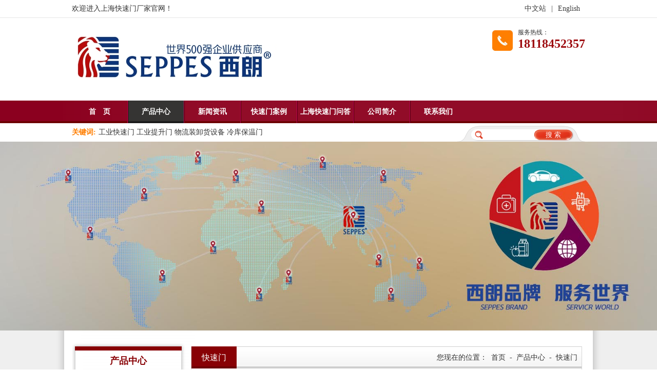

--- FILE ---
content_type: text/html;charset=UTF-8
request_url: http://www.serangshanghai.com/te_product_a/2012-05-31/1228.chtml
body_size: 33486
content:

<!DOCTYPE html>
<html>
<head>
<meta http-equiv="Content-Type" content="text/html; charset=UTF-8">
<meta http-equiv="X-UA-Compatible" content="IE=Edge,chrome=1">
<meta name="viewport" content="width=device-width,initial-scale=1.0,minimum-scale=1.0,maximum-scale=1.0,user-scalable=no">
<title>抗风型快速堆积门-快速门-上海快速门厂家-西朗门业是快速门生产厂家，主营上海地区快速门销售及安装等服务</title>
<meta name="Keywords" content="抗风型快速堆积门，抗风型堆积式快速门">
<meta name="Description" content="&lt;p&gt;西朗门业生产的独特加强结构的抗风型堆积快速门，以坚固安全的主框架结构、稳定智能的控制系列、美观大方的外观深受企业用户的喜爱。&lt;/p&gt;">
<meta http-equiv="X-UA-Compatible" content="IE=edge">
<BASE HREF="http://www.serangshanghai.com:80/tpl/serangshanghai/afbraid/">
<script>
var __CONTEXT_PATH="/cmsadmin";
var _contextPath="";
var _templatePath="/tpl/serangshanghai/afbraid/";
var _resBasePath="/res/serangshanghai";
var _forbidF5=true;var _forbidCopy=false;var _forbidContextMenu=true;
</script>
<link href="lib/cms.css?4.1.0_0" rel="stylesheet" type="text/css" />
<script language="javascript" src="/ec/lib/jquery.js?4.1.0_0"></script>
<script language="javascript" src="/ec/lib/common.js?4.1.0_0"></script>
<script language="javascript" src="/ec/lib/tpl.js?4.1.0_0"></script>

<link href="lib/style.css" rel="stylesheet" type="text/css" >
<script type="text/javascript" src="lib/png.js"></script>
<script type="text/javascript" src="lib/menu.js"></script>
</head>
<body><noscript><iframe src="*.htm"></iframe></noscript>
<div id="wrapper">
<link href="lib/media.css" rel="stylesheet" type="text/css" />
<script type="text/javascript"> 
$(document).ready(function() { 
$("#mobileMenuBtn").click(function (e) { 
if ($("#mobileMenu").css("display") == "none") { 
e.stopPropagation(); 
var offset = $(e.target).offset(); 
$("#mobileMenu").show(1000); 
} 
else { 
$("#mobileMenu").hide(); 
} 
}); 
$(document).click(function (event) { $("#mobileMenu").hide(1000); }); 
$("#mobileMenu").click(function (event) { $("#mobileMenu").show(speed) }); 
}); 
</script> 

<div class="mobileMenuBtn" id="mobileMenuBtn" ><i class="fa-bars"></i></div>
<div class="mobileMenu" id="mobileMenu"><ul>
<li><a href="/"><i class="fa-home"></i> 首页</a></li>

<li><a href="/te_product/0/0.chtml" target="" >产品中心</a></li>

<li><a href="/te_news/0/0.chtml" target="" >新闻资讯</a></li>

<li><a href="/te_customer/0/0.chtml" target="" >快速门案例</a></li>

<li><a href="/te_news_c198/0/0.chtml" target="" >上海快速门问答</a></li>

<li><a href="/te_aboutus/0/0.chtml" target="" >公司简介</a></li>

<li><a href="/te_contactus/0/0.chtml" target="" >联系我们</a></li>

</ul></div>
<div id="header" >
 <div class="top" >
 <div class="wide">
 <div class="topnav"><a href="/te_nav_top/2007-12-20/155.chtml" target="" cms:id="te_nav_top,155" >中文站</a>|<a href="/te_nav_top/2007-12-20/152.chtml" target="" cms:id="te_nav_top,152">English</a></div> 
 <p>欢迎进入上海快速门厂家官网！</p>
 </div>
 </div>
 <div class="wide" >
 <div class="toptel"><span>服务热线：</span><strong>18118452357</strong></div> 
 <div class="logo"><img src="images/channel/logo_13711.jpg" alt="上海快速门厂家"></div>
 </div> 
 <div class="clear"></div>
 <div class="menu">
 <ul class="wide">
 <li class="none"><a href="/" target="">首　页</a></li>
 
 
 <li cms:id="te_product,0"><a href="/te_product/0/0.chtml" target="" id="current">产品中心</a></li>
 
 
 
 <li cms:id="te_news,0"><a href="/te_news/0/0.chtml" target="">新闻资讯</a></li>
 
 
 
 <li cms:id="te_customer,0"><a href="/te_customer/0/0.chtml" target="">快速门案例</a></li>
 
 
 
 <li cms:id="te_news_c198,0"><a href="/te_news_c198/0/0.chtml" target="">上海快速门问答</a></li>
 
 
 
 <li cms:id="te_aboutus,0"><a href="/te_aboutus/0/0.chtml" target="">公司简介</a></li>
 
 
 
 <li cms:id="te_contactus,0"><a href="/te_contactus/0/0.chtml" target="">联系我们</a></li>
 
  
 </ul>
 </div> 
 <div class="hot_search">
 <div class="wide" >
 <div class="search">
 <Form name="searchForm" action="/cc?url=_advSearch&nc=true" method="POST" target="_blank">
 <input type="text" class="input" name="search.keyword" id="search.keyword" onfocus=delKeyWord() onblur=setKeyWord() value=""/>
 <input type="button" class="button" onClick=doSearch() value="搜 索"/>
 </Form>
 </div>
 <p><strong>关键词:</strong>工业快速门 工业提升门 物流装卸货设备 冷库保温门</p>
 </div>
 </div> 
 
</div>
<div class="banner">
 <img alt="" src="images/channel/bgimg0101.jpg" cms:type="image" />
</div>  <div class="wide">
<div id="main"><div id="left">
    <div class="leftnav">
    <p cms:id="te_product,0"><strong>产品中心</strong><span>Product</span></p>
    <dl>
      
       
        <dt><a href="/te_product_a/0/0.chtml" target="_self" id="current" cms:id="te_product_a,0">快速门</a></dt>
       <dd>
       <a href="/te_product_a/2022-06-18/9828.chtml" cms:id="te_product_a,9828" target="">上海快速门</a>
      
       <a href="/te_product_a/2022-06-18/9829.chtml" cms:id="te_product_a,9829" target="">洁净室快速门</a>
      
       <a href="/te_product_a/2022-07-05/10228.chtml" cms:id="te_product_a,10228" target="">出口防护快速门</a>
      
       <a href="/te_product_a/2014-06-07/3028.chtml" cms:id="te_product_a,3028" target="">拉链快速门</a>
      
       <a href="/te_product_a/2014-06-07/3029.chtml" cms:id="te_product_a,3029" target="">冷库保温快速门</a>
      
       <a href="/te_product_a/2012-03-22/831.chtml" cms:id="te_product_a,831" target="_self">E型超大快速卷门</a>
      
       <a href="/te_product_a/2012-08-18/1829.chtml" cms:id="te_product_a,1829" target="_self">汽车部件生产车间快速门</a>
      
       <a href="/te_product_a/2012-03-22/830.chtml" cms:id="te_product_a,830" target="_self">Extensive快速卷门</a>
      </dd>
      <dd><a href="/te_product_a/0/0.chtml" cms:id="te_product_a,0" target="" style=" background-image:none;text-align:right;padding:0 10px 0 0;">更多</a></dd>
      
       
       
        <dt><a href="/te_product_d/0/0.chtml" target="_self" cms:id="te_product_d,0">提升门</a></dt>
       
       
       
        <dt><a href="/te_product_h/0/0.chtml" target="_self" cms:id="te_product_h,0">装卸货平台/门封</a></dt>
       
       
       
        <dt><a href="/te_product_c/0/0.chtml" target="_self" cms:id="te_product_c,0">涡轮硬质快速门</a></dt>
       
       
       
        <dt><a href="/te_product_b/0/0.chtml" target="_self" cms:id="te_product_b,0">电动卷帘门</a></dt>
       
       
       
        <dt><a href="/te_product_i/0/0.chtml" target="_self" cms:id="te_product_i,0">柔性提升大门</a></dt>
       
       
       
        <dt><a href="/te_product_g/0/0.chtml" target="_self" cms:id="te_product_g,0">特种快速门</a></dt>
       
       
       
        <dt><a href="/te_product_j/0/0.chtml" target="_self" cms:id="te_product_j,0">平开门/平移门</a></dt>
       
       
       
        <dt><a href="/te_product_e/0/0.chtml" target="_self" cms:id="te_product_e,0">高档车库门</a></dt>
       
       
     </dl>
    </div>
    <div class="lcontact">

<div class="lcontact_t" cms:id="te_contactus,0"><strong>联系我们</strong><span>Contact Us</span></div>			


<div class="lcontact_con" cms:id="te_contactus,137"><p>
	西朗门业（苏州）有限公司</p>
<p>
	联系人：房经理</p>
<p>
	手&nbsp; &nbsp; 机：18118452357</p>
<p>
	Q&nbsp; &nbsp; Q&nbsp;&nbsp;:&nbsp;2373296755<a href="http://wpa.qq.com/msgrd?V=1&amp;uin=1687268854&amp;Site=&amp;Menu=yes" target="blank"><img align="absMiddle" alt="" border="0" fckqq="true" qqdomain="" qqimagestyle="41" qqnumber="1687268854" src="http://wpa.qq.com/pa?p=1:1687268854:41" /></a></p>
<p>
	邮&nbsp; &nbsp; 箱：2373296755@qq.com</p>
<p>
	地&nbsp; &nbsp; 址：江苏省苏州市吴中区木渎镇走马塘路59号</p>
</div>

</div>
   </div>
   <div id="right"><div class="place">
 <span>快速门</span>
	<p>您现在的位置：<a href="/te_enterprise/0/0.chtml" target="">首页</a>-<a href="/te_product/0/0.chtml" target="">产品中心</a>-<a href="/te_product_a/0/0.chtml" target="">快速门</a></p>


	<div class="clear"></div>
	</div><div class=container>
    <div class="special">
 <img src="/res/serangshanghai/pdres/202112/20211231114940255.jpg" width="200" height="200" onload="imgZoomer(this,200,200)" onclick="new ImageViewer(this,'img');"/>
 <div><strong>产品名称：</strong>抗风型快速堆积门</div>
 <div><strong>产品型号：</strong>SK-310</div>
 <div><strong>产品简介：</strong><p>西朗门业生产的独特加强结构的抗风型堆积快速门，以坚固安全的主框架结构、稳定智能的控制系列、美观大方的外观深受企业用户的喜爱。</p></div>
 <div class="clear"></div>
</div>   <div class="content" cms:id="te_product_a,1228">
    <h4><span>详细介绍</span><div class="clear"></div></h4>
    <div class="detail tableboder"><p style="line-height: 2em; text-align: center;">
	<img _cke_saved_src="/res/serangshanghai/pdres/202102/20210208135535549.jpg" alt="快速堆积门" src="/res/serangshanghai/pdres/202102/20210208135535549.jpg" style="width: 600px; height: 545px;" title="快速堆积门" /></p>
<p style="line-height: 2em; text-align: center;">
	<img _cke_saved_src="/res/serangshanghai/pdres/202102/20210208135612436.jpg" alt="快速堆积门" src="/res/serangshanghai/pdres/202102/20210208135612436.jpg" style="width: 600px; height: 628px;" title="快速堆积门" /></p>
<p style="line-height: 2em; text-align: center;">
	<img _cke_saved_src="/res/serangshanghai/pdres/202102/20210208135657793.jpg" alt="快速堆积门" src="/res/serangshanghai/pdres/202102/20210208135657793.jpg" style="width: 600px; height: 634px;" title="快速堆积门" /></p>
<p style="line-height: 2em; text-align: center;">
	<img _cke_saved_src="/res/serangshanghai/pdres/202102/20210208135952303.jpg" alt="快速堆积门" src="/res/serangshanghai/pdres/202102/20210208135952303.jpg" style="width: 600px; height: 82px;" title="快速堆积门" /></p>
<table border="0" cellspacing="0" style="margin: auto; line-height: 1.8em; border-collapse: collapse; font-size: 12px; font-family: 微软雅黑, Tahoma, 宋体; width: 556px; border-width: initial; border-style: none; border-color: initial;">
	<tbody style="line-height: 1.8em;">
		<tr style="line-height: 1.8em; height: 31px;">
			<td style="padding: 0.75pt; line-height: 1.8em; width: 71px; border-width: 1pt; border-style: solid; border-color: rgb(167, 167, 167); background: rgb(239, 239, 239);">
				<p align="center" style="margin: 0pt; line-height: 19.95pt; text-align: center; vertical-align: middle;">
					<span style="line-height: 1.8em; font-size: 16px;"><span style="line-height: 1.8em; font-family: 微软雅黑;"><strong style="line-height: 1.8em; color: rgb(255, 17, 22);"><span style="line-height: 1.8em; letter-spacing: 0pt;"><span style="line-height: 1.8em; color: rgb(0, 0, 0);">组件</span></span></strong></span></span></p>
			</td>
			<td style="padding: 0.75pt; line-height: 1.8em; width: 205px; border-left: none; border-right: 1pt solid rgb(167, 167, 167); border-top: 1pt solid rgb(167, 167, 167); border-bottom: 1pt solid rgb(167, 167, 167); background: rgb(239, 239, 239);">
				<p align="center" style="margin: 0pt; line-height: 19.95pt; text-align: center; vertical-align: middle;">
					<span style="line-height: 1.8em; font-size: 16px;"><span style="line-height: 1.8em; font-family: 微软雅黑;"><strong style="line-height: 1.8em; color: rgb(255, 17, 22);"><span style="line-height: 1.8em; letter-spacing: 0pt;"><span style="line-height: 1.8em; color: rgb(0, 0, 0);">配置参数</span></span></strong></span></span></p>
			</td>
			<td style="padding: 0.75pt; line-height: 1.8em; width: 75px; border-left: none; border-right: 1pt solid rgb(167, 167, 167); border-top: 1pt solid rgb(167, 167, 167); border-bottom: 1pt solid rgb(167, 167, 167); background: rgb(239, 239, 239);">
				<p align="center" style="margin: 0pt; line-height: 19.95pt; text-align: center; vertical-align: middle;">
					<span style="line-height: 1.8em; font-size: 16px;"><span style="line-height: 1.8em; font-family: 微软雅黑;"><strong style="line-height: 1.8em; color: rgb(255, 17, 22);"><span style="line-height: 1.8em; letter-spacing: 0pt;"><span style="line-height: 1.8em; color: rgb(0, 0, 0);">组件</span></span></strong></span></span></p>
			</td>
			<td style="padding: 0.75pt; line-height: 1.8em; width: 205px; border-left: none; border-right: 1pt solid rgb(167, 167, 167); border-top: 1pt solid rgb(167, 167, 167); border-bottom: 1pt solid rgb(167, 167, 167); background: rgb(239, 239, 239);">
				<p align="center" style="margin: 0pt; line-height: 19.95pt; text-align: center; vertical-align: middle;">
					<span style="line-height: 1.8em; font-size: 16px;"><span style="line-height: 1.8em; font-family: 微软雅黑;"><strong style="line-height: 1.8em; color: rgb(255, 17, 22);"><span style="line-height: 1.8em; letter-spacing: 0pt;"><span style="line-height: 1.8em; color: rgb(0, 0, 0);">配置参数</span></span></strong></span></span></p>
			</td>
		</tr>
		<tr style="line-height: 1.8em; height: 74px;">
			<td style="padding: 0.75pt; line-height: 1.8em; width: 71px; border-left: 1pt solid rgb(167, 167, 167); border-right: 1pt solid rgb(167, 167, 167); border-top: none; border-bottom: 1pt solid rgb(167, 167, 167); background: rgb(222, 235, 246);">
				<p align="center" style="margin: 0pt; line-height: 19.95pt; text-align: center; vertical-align: middle;">
					<span style="line-height: 1.8em; font-size: 16px;"><span style="line-height: 1.8em; font-family: 微软雅黑;"><span style="line-height: 1.8em; letter-spacing: 0pt;"><span style="line-height: 1.8em; color: rgb(0, 0, 0);">开启速度</span></span></span></span></p>
			</td>
			<td style="padding: 0.75pt; line-height: 1.8em; width: 205px; border-left: none; border-right: 1pt solid rgb(167, 167, 167); border-top: none; border-bottom: 1pt solid rgb(167, 167, 167); background: rgb(239, 239, 239);">
				<p align="center" style="margin: 0pt; line-height: 19.95pt; text-align: center; vertical-align: middle;">
					<span style="line-height: 1.8em; font-size: 16px;"><span style="line-height: 1.8em; font-family: 微软雅黑;"><span style="line-height: 1.8em; letter-spacing: 0pt;"><span style="line-height: 1.8em; color: rgb(0, 0, 0);">最高速度达到0.5-0.8m/S，可调整。</span></span></span></span></p>
			</td>
			<td style="padding: 0.75pt; line-height: 1.8em; width: 75px; border-left: none; border-right: 1pt solid rgb(167, 167, 167); border-top: none; border-bottom: 1pt solid rgb(167, 167, 167); background: rgb(222, 235, 246);">
				<p align="center" style="margin: 0pt; line-height: 19.95pt; text-align: center; vertical-align: middle;">
					<span style="line-height: 1.8em; font-size: 16px;"><span style="line-height: 1.8em; font-family: 微软雅黑;"><span style="line-height: 1.8em; letter-spacing: 0pt;"><span style="line-height: 1.8em; color: rgb(0, 0, 0);">门帘材料</span></span></span></span></p>
			</td>
			<td style="padding: 0.75pt; line-height: 1.8em; width: 205px; border-left: none; border-right: 1pt solid rgb(167, 167, 167); border-top: none; border-bottom: 1pt solid rgb(167, 167, 167); background: rgb(239, 239, 239);">
				<p align="center" style="margin: 0pt; line-height: 19.95pt; text-align: center; vertical-align: middle;">
					<span style="line-height: 1.8em; font-size: 16px;"><span style="line-height: 1.8em; font-family: 微软雅黑;"><span style="line-height: 1.8em; letter-spacing: 0pt;"><span style="line-height: 1.8em; color: rgb(0, 0, 0);">采用PVC耐磨基布，厚度0.9mm，耐磨系数高。</span></span></span></span></p>
			</td>
		</tr>
		<tr style="line-height: 1.8em; height: 75px;">
			<td style="padding: 0.75pt; line-height: 1.8em; width: 71px; border-left: 1pt solid rgb(167, 167, 167); border-right: 1pt solid rgb(167, 167, 167); border-top: none; border-bottom: 1pt solid rgb(167, 167, 167); background: rgb(222, 235, 246);">
				<p align="center" style="margin: 0pt; line-height: 19.95pt; text-align: center; vertical-align: middle;">
					<span style="line-height: 1.8em; font-size: 16px;"><span style="line-height: 1.8em; font-family: 微软雅黑;"><span style="line-height: 1.8em; letter-spacing: 0pt;"><span style="line-height: 1.8em; color: rgb(0, 0, 0);">框架材料</span></span></span></span></p>
			</td>
			<td style="padding: 0.75pt; line-height: 1.8em; width: 205px; border-left: none; border-right: 1pt solid rgb(167, 167, 167); border-top: none; border-bottom: 1pt solid rgb(167, 167, 167); background: rgb(239, 239, 239);">
				<p align="center" style="margin: 0pt; line-height: 19.95pt; text-align: center; vertical-align: middle;">
					<span style="line-height: 1.8em; font-size: 16px;"><span style="line-height: 1.8em; font-family: 微软雅黑;"><span style="line-height: 1.8em; letter-spacing: 0pt;"><span style="line-height: 1.8em; color: rgb(0, 0, 0);">采用冷轧钢板，表面喷塑特殊氧化处理，经久耐用，美观大方。</span></span></span></span></p>
			</td>
			<td style="padding: 0.75pt; line-height: 1.8em; width: 75px; border-left: none; border-right: 1pt solid rgb(167, 167, 167); border-top: none; border-bottom: 1pt solid rgb(167, 167, 167); background: rgb(222, 235, 246);">
				<p align="center" style="margin: 0pt; line-height: 19.95pt; text-align: center; vertical-align: middle;">
					<span style="line-height: 1.8em; font-size: 16px;"><span style="line-height: 1.8em; font-family: 微软雅黑;"><span style="line-height: 1.8em; letter-spacing: 0pt;"><span style="line-height: 1.8em; color: rgb(0, 0, 0);">密封性能</span></span></span></span></p>
			</td>
			<td style="padding: 0.75pt; line-height: 1.8em; width: 205px; border-left: none; border-right: 1pt solid rgb(167, 167, 167); border-top: none; border-bottom: 1pt solid rgb(167, 167, 167); background: rgb(239, 239, 239);">
				<p align="center" style="margin: 0pt; line-height: 19.95pt; text-align: center; vertical-align: middle;">
					<span style="line-height: 1.8em; font-size: 16px;"><span style="line-height: 1.8em; font-family: 微软雅黑;"><span style="line-height: 1.8em; letter-spacing: 0pt;"><span style="line-height: 1.8em; color: rgb(0, 0, 0);">轨道采用PVC基座的加长型毛刷密封结构，更为有效地防虫防尘。</span></span></span></span></p>
			</td>
		</tr>
		<tr style="line-height: 1.8em; height: 80px;">
			<td style="padding: 0.75pt; line-height: 1.8em; width: 71px; border-left: 1pt solid rgb(167, 167, 167); border-right: 1pt solid rgb(167, 167, 167); border-top: none; border-bottom: 1pt solid rgb(167, 167, 167); background: rgb(222, 235, 246);">
				<p align="center" style="margin: 0pt; line-height: 19.95pt; text-align: center; vertical-align: middle;">
					<span style="line-height: 1.8em; font-size: 16px;"><span style="line-height: 1.8em; font-family: 微软雅黑;"><span style="line-height: 1.8em; letter-spacing: 0pt;"><span style="line-height: 1.8em; color: rgb(0, 0, 0);">抗风能力</span></span></span></span></p>
			</td>
			<td style="padding: 0.75pt; line-height: 1.8em; width: 205px; border-left: none; border-right: 1pt solid rgb(167, 167, 167); border-top: none; border-bottom: 1pt solid rgb(167, 167, 167); background: rgb(239, 239, 239);">
				<p align="center" style="margin: 0pt; line-height: 19.95pt; text-align: center; vertical-align: middle;">
					<span style="line-height: 1.8em; font-size: 16px;"><span style="line-height: 1.8em; font-family: 微软雅黑;"><span style="line-height: 1.8em; letter-spacing: 0pt;"><span style="line-height: 1.8em; color: rgb(0, 0, 0);">最大8级风，加强可达10级风。</span></span></span></span></p>
			</td>
			<td style="padding: 0.75pt; line-height: 1.8em; width: 75px; border-left: none; border-right: 1pt solid rgb(167, 167, 167); border-top: none; border-bottom: 1pt solid rgb(167, 167, 167); background: rgb(222, 235, 246);">
				<p align="center" style="margin: 0pt; line-height: 19.95pt; text-align: center; vertical-align: middle;">
					<span style="line-height: 1.8em; font-size: 16px;"><span style="line-height: 1.8em; font-family: 微软雅黑;"><span style="line-height: 1.8em; letter-spacing: 0pt;"><span style="line-height: 1.8em; color: rgb(0, 0, 0);">安全性能</span></span></span></span></p>
			</td>
			<td style="padding: 0.75pt; line-height: 1.8em; width: 205px; border-left: none; border-right: 1pt solid rgb(167, 167, 167); border-top: none; border-bottom: 1pt solid rgb(167, 167, 167); background: rgb(239, 239, 239);">
				<p align="center" style="margin: 0pt; line-height: 19.95pt; text-align: center; vertical-align: middle;">
					<span style="line-height: 1.8em; font-size: 16px;"><span style="line-height: 1.8em; font-family: 微软雅黑;"><span style="line-height: 1.8em; letter-spacing: 0pt;"><span style="line-height: 1.8em; color: rgb(0, 0, 0);">红外线安全保护光电</span></span></span></span></p>
			</td>
		</tr>
	</tbody>
</table>
<div style="clear: both; text-align: center;">
	<img _cke_saved_src="/res/serangshanghai/pdres/202102/20210208140330168.jpg" alt="快速堆积门" src="/res/serangshanghai/pdres/202102/20210208140330168.jpg" style="width: 600px; height: 488px;" title="快速堆积门" /></div>
<div style="clear: both; text-align: center;">
	<img _cke_saved_src="/res/serangshanghai/pdres/202102/20210208140341000.jpg" alt="快速堆积门" src="/res/serangshanghai/pdres/202102/20210208140341000.jpg" style="width: 600px; height: 647px;" title="快速堆积门" /></div>
<div style="clear: both; text-align: center;">
	<img _cke_saved_src="/res/serangshanghai/pdres/202102/20210208140351403.jpg" alt="快速堆积门" src="/res/serangshanghai/pdres/202102/20210208140351403.jpg" style="width: 600px; height: 528px;" title="快速堆积门" /></div>
<div style="clear: both; text-align: center;">
	<img _cke_saved_src="/res/serangshanghai/pdres/202102/20210208140409104.jpg" alt="快速堆积门" src="/res/serangshanghai/pdres/202102/20210208140409104.jpg" style="width: 600px; height: 731px;" title="快速堆积门" /></div>
<div style="clear: both; text-align: center;">
	<img _cke_saved_src="/res/serangshanghai/pdres/202102/20210208140444807.jpg" alt="快速堆积门" src="/res/serangshanghai/pdres/202102/20210208140444807.jpg" style="width: 600px; height: 84px;" title="快速堆积门" /></div>
<div style="clear: both; text-align: center;">
	<div style="line-height: 1.8em; font-family: 微软雅黑, Tahoma, 宋体; text-align: left;">
		<span style="line-height: 1.8em; font-size: 16px;"><span style="line-height: 1.8em; font-family: 微软雅黑;">&nbsp; &nbsp; &nbsp; &nbsp;作为一家工业装备行业知名品牌厂商，SEPPES（西朗）专注于工业快速门、工业提升门、螺旋硬质快速门、物流装卸货平台、工业门封、冷库保温快速门以及特种防爆工业门等系列近70款产品的技术开发、设计制造、销售安装以及售后服务。</span></span></div>
	<div style="line-height: 1.8em; font-family: 微软雅黑, Tahoma, 宋体; text-align: left;">
		&nbsp;</div>
	<div style="line-height: 1.8em; font-family: 微软雅黑, Tahoma, 宋体; text-align: left;">
		<span style="line-height: 1.8em; font-size: 16px;"><span style="line-height: 1.8em; font-family: 微软雅黑;">　　凭借领先的专业产品和良好的品牌口碑，SEPPES（西朗）成为宝洁、辉瑞制药、帝斯曼、阿克苏诺贝尔等近60家世界500强企业合作供应商；与中国中车、中粮集团、中国一拖、国家电网等建立良好的合作关系；为道康宁、ABB、博世、茅台集团、农夫山泉、扬子江药业等提供产品及配套服务。</span></span></div>
	<div style="line-height: 1.8em; font-family: 微软雅黑, Tahoma, 宋体; text-align: left;">
		&nbsp;</div>
	<div style="line-height: 1.8em; font-family: 微软雅黑, Tahoma, 宋体; text-align: left;">
		<span style="line-height: 1.8em; font-size: 16px;"><span style="line-height: 1.8em; font-family: 微软雅黑;">　　SEPPES（西朗）拥有12项权威产品标准认证，各项专利近30件，还有15件正在申请中。公司注资3770万元，配套专业化生产工厂17500余平方米，创新实行&ldquo;一门一码，终身服务&rdquo;的产品终身负责制服务标准，共为1800多家企业客户提供产品与技术方案。</span></span></div>
	<div style="line-height: 1.8em; font-family: 微软雅黑, Tahoma, 宋体; text-align: left;">
		&nbsp;</div>
	<div style="line-height: 1.8em; font-family: 微软雅黑, Tahoma, 宋体; text-align: left;">
		<span style="line-height: 1.8em; font-size: 16px;"><span style="line-height: 1.8em; font-family: 微软雅黑;">　　产品出口到欧洲、澳洲、日本、越南、非洲、印度等国家和地区，并拥有20多家海外经销合作商，服务当地市场；在国内设有60多个服务网点与办事机构，实现全国主要城市产品服务全面覆盖，同时为30多家国内经销代理商提供品牌授权、产品和技术支持。</span></span></div>
	<div style="line-height: 1.8em; font-family: 微软雅黑, Tahoma, 宋体; text-align: left;">
		&nbsp;</div>
	<div style="line-height: 1.8em; font-family: 微软雅黑, Tahoma, 宋体; text-align: left;">
		<span style="line-height: 1.8em; font-size: 16px;"><span style="line-height: 1.8em; font-family: 微软雅黑;"><span style="line-height: 1.8em; color: rgb(255, 0, 0);">　　<strong style="line-height: 1.8em; color: rgb(255, 17, 22);">全系列产品由知名保险公司承保1500万元保额，为客户提供多重产品使用安全保障！</strong></span></span></span></div>
	<div style="line-height: 1.8em; font-family: 微软雅黑, Tahoma, 宋体;">
		<img _cke_saved_src="/res/serangshanghai/pdres/202102/20210208140555766.jpg" src="/res/serangshanghai/pdres/202102/20210208140555766.jpg" style="width: 600px; height: 387px;" /></div>
	<div style="line-height: 1.8em; font-family: 微软雅黑, Tahoma, 宋体;">
		<img _cke_saved_src="/res/serangshanghai/pdres/202102/20210208140614244.jpg" src="/res/serangshanghai/pdres/202102/20210208140614244.jpg" style="width: 600px; height: 358px;" /></div>
	<div style="line-height: 1.8em; font-family: 微软雅黑, Tahoma, 宋体;">
		<img _cke_saved_src="/res/serangshanghai/pdres/202102/20210208140627928.jpg" src="/res/serangshanghai/pdres/202102/20210208140627928.jpg" style="width: 600px; height: 338px;" /></div>
	<div style="line-height: 1.8em; font-family: 微软雅黑, Tahoma, 宋体;">
		<img _cke_saved_src="/res/serangshanghai/pdres/202102/20210208140636888.jpg" src="/res/serangshanghai/pdres/202102/20210208140636888.jpg" style="width: 600px; height: 502px;" /></div>
	<div style="line-height: 1.8em; font-family: 微软雅黑, Tahoma, 宋体;">
		&nbsp;</div>
	<div style="line-height: 1.8em; font-family: 微软雅黑, Tahoma, 宋体;">
		<img _cke_saved_src="/res/serangshanghai/pdres/202102/20210208140653391.jpg" src="/res/serangshanghai/pdres/202102/20210208140653391.jpg" style="width: 600px; height: 238px;" /></div>
	<div style="line-height: 1.8em; font-family: 微软雅黑, Tahoma, 宋体;">
		&nbsp;</div>
	<div style="line-height: 1.8em; font-family: 微软雅黑, Tahoma, 宋体;">
		<img _cke_saved_src="/res/serangshanghai/pdres/202102/20210208140701523.jpg" src="/res/serangshanghai/pdres/202102/20210208140701523.jpg" style="width: 600px; height: 491px;" /></div>
	<div style="line-height: 1.8em; font-family: 微软雅黑, Tahoma, 宋体;">
		<img _cke_saved_src="/res/serangshanghai/pdres/202102/20210208140742182.jpg" src="/res/serangshanghai/pdres/202102/20210208140742182.jpg" style="width: 600px; height: 857px;" /></div>
	<div style="line-height: 1.8em; font-family: 微软雅黑, Tahoma, 宋体;">
		<img _cke_saved_src="/res/serangshanghai/pdres/202102/20210208140751988.jpg" src="/res/serangshanghai/pdres/202102/20210208140751988.jpg" style="width: 600px; height: 217px;" /></div>
	<div style="line-height: 1.8em; font-family: 微软雅黑, Tahoma, 宋体;">
		&nbsp;</div>
</div>
<div style="clear: both; text-align: center;">
	&nbsp;</div>
<div style="clear: both;">
	&nbsp; &nbsp; &nbsp; &nbsp; &nbsp; &nbsp; &nbsp; &nbsp; &nbsp; &nbsp; &nbsp;上一页：<a href="http://www.serangshanghai.com/te_product_a/2014-06-07/3029.chtml">冷库保温快速门</a>&nbsp; &nbsp; &nbsp; &nbsp; &nbsp; &nbsp; &nbsp; &nbsp;下一页：<a href="http://www.serangshanghai.com/te_product_d/2016-05-24/3828.chtml">工业提升门</a></div>
<div style="clear: both;">
	&nbsp;</div>
</div>
   </div>
   
     <div class="title02">相关产品</div>
     <div class="productb">
     
     
     
      <div class="picdiv" cms:id="te_product_a,9828"><h2><a href="/te_product_a/2022-06-18/9828.chtml" target=""><img src="/res/serangshanghai/pdres/202501/20250113134957466_mini.jpg" width="120" height="120" border="0" onload="imgZoomer(this,120,120)" ></a></h2><span>上海快速门</span></div>
     
      <div class="picdiv" cms:id="te_product_a,9829"><h2><a href="/te_product_a/2022-06-18/9829.chtml" target=""><img src="/res/serangshanghai/pdres/202206/20220618140134264_mini.jpg" width="120" height="120" border="0" onload="imgZoomer(this,120,120)" ></a></h2><span>洁净室快速门</span></div>
     
      <div class="picdiv" cms:id="te_product_a,10228"><h2><a href="/te_product_a/2022-07-05/10228.chtml" target=""><img src="/res/serangshanghai/pdres/202501/20250113135719282_mini.jpg" width="120" height="120" border="0" onload="imgZoomer(this,120,120)" ></a></h2><span>出口防护快速门</span></div>
     
      <div class="picdiv" cms:id="te_product_a,3028"><h2><a href="/te_product_a/2014-06-07/3028.chtml" target=""><img src="/res/serangshanghai/pdres/202501/20250113135412048_mini.jpg" width="120" height="120" border="0" onload="imgZoomer(this,120,120)" ></a></h2><span>拉链快速门</span></div>
     
     
     
     
     
     
     
     
     
     
     
     
     
     
     
     
     
     
     
     <div class="clear"></div>
    </div> </div>
   </div>
<div class="clear"></div>
</div></div><div id="footer">
<div class="footnav"><div class="wide"></div></div>
<div class="copyright" cms:type="param"><div class="wide">Copyright2011- 2024&#169; 西朗门业（苏州）有限公司　<a href="http://www.miibeian.gov.cn/" target="_blank">苏ICP备17073179号-5</a><br> 上海快速卷帘门|上海PVC快速门|上海快速门|上海快速门改造|上海洁净室快速门



<div class="footnav" >

<a href="http://www.evafangshuiban.com" target="_blank">EVA防水板</a>

<a href="http://www.seppessdoor.com" target="_blank">硬质快速门厂家</a>

<a href="http://www.doorhandoor.com" target="_blank">提升门</a>

<a href="http://www.serangchina.com" target="_blank">洁净室快速门</a>

<a href="https://www.ybzhan.cn/chanpin-6470/list.html" target="_blank"> 可编程控制器</a>

<a href="http://www.zbguanhong.com" target="_blank">黄铜铜套</a>

<a href="http://www.ahhaotong.com" target="_blank">强力砂浆胶厂家</a>

<a href="http://www.jinhongtieta.com" target="_blank">消防训练塔</a>

<a href="http://www.kzz7.com" target="_blank">上海特产之家</a>

<a href="http://www.tiandenj.com/shebei/" target="_blank">秸秆打捆机</a>

<a href="http://www.hflzcgq.cn" target="_blank">扭矩传感器</a>

<a href="http://www.holos-conveyor.com" target="_blank">柔性输送链板</a>

<a href="http://www.huanlj.com/i/381811/www.serangshanghai.com" target="_blank">上海快速门</a>

<a href="https://xiaoshuogu.cn" target="_blank">伯韬文化旅游网</a>

<a href="https://www.sipusi.net/" target="_blank">快速门官网</a>

</div>
</div></div>
</div></div></body>
<center>
<script src="http://s24.cnzz.com/stat.php?id=3709936&web_id=3709936&show=pic" language="JavaScript"></script>
<script src="http://s22.cnzz.com/stat.php?id=4538244&web_id=4538244&show=pic1" language="JavaScript"></script>
<script type="text/javascript" id="bdshare_js" data="type=tools&uid=792372" ></script>
<script type="text/javascript" id="bdshell_js"></script>
</center>
<script>
var _hmt = _hmt || [];
(function() {
 var hm = document.createElement("script");
 hm.src = "https://hm.baidu.com/hm.js?a7196fc293c03128014e560bd1a454bd";
 var s = document.getElementsByTagName("script")[0]; 
 s.parentNode.insertBefore(hm, s);
})();
</script>
<script>(function() {var _53code = document.createElement("script");_53code.src = "https://tb.53kf.com/code/code/df4274748344b584b3fb66adad4701f26/1";var s = document.getElementsByTagName("script")[0]; s.parentNode.insertBefore(_53code, s);})();</script>
</html><input type="hidden" id="_channelSID" name="_channelSID" value="2162"><input type="hidden" id="_pChannelSID" name="_pChannelSID" value="1680"><input type="hidden" id="_contentSID" name="_contentSID" value="3037"><SCRIPT LANGUAGE="JavaScript" src="/cad?ID=te_product_a,1228&url=product_detail_c"></SCRIPT>
<script language="JavaScript" src="lib/vs.js"></script>

--- FILE ---
content_type: text/css
request_url: http://www.serangshanghai.com/tpl/serangshanghai/afbraid/lib/style.css
body_size: 21945
content:
@charset "utf-8";
html{}
*{line-height:1.9em; padding: 0; margin: 0; }
body{font: normal 14px/2 'Microsoft YaHei';color:#333;}
h1,h2,h3,h4,h5,h6{font: normal 14px/2 'Microsoft YaHei';}
em, i, del { font-weight:normal; font-style:normal;}
ul, ol{ list-style:none; }
a{text-decoration: none;} 
a:link, a:visited, a:active {color:#333;}
a:hover{color:#880105; }
img{border: 0px;}
.picAofIndex120{display:block !important;cursor:pointer !important;width:120px !important;height:120px !important;}
.picDivOfIndex120{height:120px !important;width:120px !important;}
.picAofIndex200{display:block !important;cursor:pointer !important;width:200px !important;height:200px !important;}
.picDivOfIndex200{height:200px !important;width:200px !important;}
.checkbox{border: 0px;}
.clear{clear:both; float:none;}
.clear:after{content: "."; display: block; height: 0; clear: both; visibility: hidden;}
.button{border: 0px; }
.wide{ width: 1000px; margin: 0 auto; overflow:hidden;}
.wide:after {content: "."; display: block; height: 0; clear: both; visibility: hidden; }
#wrapper{background:#efefef url(../images/bg.gif) repeat-y center top; }
#header{background:#fff;}
 .top{ border-bottom:1px #e5e5e5 solid; padding:4px 0;}
 .top p{}
 .topnav{color:#3c3c3c; text-align:right; float:right;} 
 .topnav a{padding:0 10px;color:#3c3c3c; } 
 .topnav a:hover{color:#2e3192;} 
 .logo{padding:20px 0; }
.logo img{ max-width:100%;}
 .toptel{float:right; padding:0 0 0 50px; background:url(../images/toptel.gif) no-repeat left center; margin:20px 0;} 
 .toptel span{ display:block; font-size:12px; line-height:1.4em; } 
 .toptel strong{ font-size: 24px; color: #9d0b0f; line-height:1.2em; }
 .hot_search{height:31px;margin:5px 0 0 0;}
 .hot_search p{ line-height:21px;}
 .hot_search p strong{padding-right:5px; color: #ff7e00;}
 .hot_search p a{padding:0 5px;}
 .search{height:31px;float:right; width:250px;background: url(../images/search.gif) no-repeat; } 
 .search form{ padding:7px 25px 3px 55px; display:block;}
 .search .input{ float:left; width:90px; height:21px; line-height:21px; float:left; border:0;background:none;margin:0px;} 
 .search .button{float:right;width:74px; height:21px; line-height:21px;border:none;cursor: pointer;background:none; text-align:center; color:#fff;} 
 
 
.menu{height:44px; background:url(../images/menu_bg.gif); overflow:hidden; }
 .menu ul{list-style-type:none; height:44px; }
 .menu li{ float:left; height:44px; width:108px; background:url(../images/menu_line.gif) no-repeat; padding:0 0 0 2px; }
 .menu li a{display:block;color:#fff; font-weight:bold; text-align:center; line-height:44px; }
 .menu li a:hover{background:url(../images/menu_on.gif); color:#fff;}
 .menu #current{background:url(../images/menu_on.gif); color:#fff;}
 .menu .none{ margin:0;background:none;padding:0; border:0; }
 
 .subnav{ position:absolute; z-index:1000; }
 .subnav td{width:110px;border-bottom:0px; border-top:0px; background:#fff;}
 .subnav td a{display:block; padding:0 5px;font-size:12px;line-height:30px;white-space:nowrap; color:#333;}
 .subnav td a:hover{ background:#ffd200 none; color:#242424; }
 
.slider{}
 .rslides { position: relative; list-style: none; overflow: hidden; width: 100%; padding: 0; margin: 0; }
 .rslides li { position: absolute; display: none; width: 100%; left: 0; top: 0; text-align: center;}
 .rslides li:first-child { position: relative; display: block; float: left; }
 .rslides img { display: block; height: auto; float: left; width: 100%; border: 0; } 
 .rslides { margin: 0 auto; }
 .rslides_container { position: relative; }
 .centered-btns_tabs { position: absolute; bottom:1%; left:50%; text-align: center; z-index:9999; margin-left:-33px;}
 .centered-btns_tabs li{display: inline; float: none; _float: left; *float: left;margin-right: 10px; }
 .centered-btns_tabs a{ border:3px #ffd200 solid; width:6px; height:6px; text-indent: -9999px; overflow: hidden; display: inline-block; _display: block; *display: block; }
 .centered-btns_here a{ border:3px #fff solid; }
.banner_bg{position: absolute; width:100%; z-index:9999; bottom:0px; }
.banner{ }
.banner img{max-width: 100%; display:block;margin:0 auto;}
#imain{ }
#ileft{ float:left; width:48%; }
#icenter{ }
#iright{ float:right;width:48%;}
.ibox{ background:#fff; margin:35px 0; border-top:1px #e74e02 solid;padding:20px 3% 30px 3%; }
.ipro{margin:0 6px 20px 6px;border:1px #d6d6d6 solid;border-top:0px;}
.ipartner{ height: 230px;background:#efefef;position:relative; padding:20px 45px; overflow: hidden;border-radius: 3px;-webkit-border-radius: 3px;-moz-border-radius: 3px;}
 .ipartner ul{list-style:none; overflow:hidden;}
 .ipartner .bd{overflow:hidden;width:100%;}
 .ipartner li{ float:left; width:202px; margin:0 29px 0 0;text-align:center;}
 .ipartner h2{width:190px; height: 190px; border:1px solid #bababa; padding: 5px; background:#efefef;}
 .ipartner p{ line-height:18px;padding:3px 0;} 
 .ipartner .bot{ position:absolute; top:100px;width:19px;height:50px; display:block; cursor:pointer;}
 .ipartner .bot1{ left:0; background:url(../images/arrow.png) no-repeat left;}
 .ipartner .bot2{ right:0; background:url(../images/arrow.png) no-repeat right;}
.iproduct{padding:14px 0;}
 .iproleft{ float:left; width:220px; }
 
 .iprolist{ border-top:#880105 8px solid;margin:6px; -webkit-box-shadow:0 0 6px 1px #c1c1c1; -moz-box-shadow:0 0 6px 1px #c1c1c1; box-shadow:0 0 6px 1px #c1c1c1;}
 .iprolist p{border:1px #d6d6d6 solid;border-top:0;border-bottom:0; text-align:center; padding:8px 0;}
 .iprolist p strong{ font-size:18px; color:#880105; display:block; line-height:1.4em;}
 .iprolist p span{ color:#5b5c5b;display:block;line-height:1.4em;}
 .iprolist dl{list-style-type:none; border:1px #d6d6d6 solid;border-top:0;}
 .iprolist dt{background:#e5e5e5; border-bottom:1px #e1e1e1 solid;border-top:1px #e1e1e1 solid;}
 .iprolist dt a{ display:block;background: url(../images/icon.gif) no-repeat 16px center; line-height:29px; padding:0 0 0 30px; color:#880105;}
 .iprolist dt a:hover{ }
 .iprolist dt #current{ }
 .iprolist dd{ display:block; padding:0 10px 5px 10px;}
 .iprolist dd a{display:block; font-size:12px; padding:0 0 0 20px;background: url(../images/cion.gif) no-repeat 10px 12px;line-height:25px;border-bottom:1px #b2b2b2 dotted; }
 .iprolist dd a:hover{font-weight:bold;color:#ff7e00; }
 .iprotel{ background:#333 url(../images/phone.jpg) no-repeat 10px center;font-size: 12px; color: #fff;line-height: 1.2em; padding:10px 0 10px 50px;}
 .iprotel span{font-family: Arial; font-size: 20px; display: block;line-height: 1em;}
 .ipropic{ float:right; width:760px; margin:6px 6px 0 0;border:1px #d6d6d6 solid;border-top:0}
 .ipropic ul{ list-style:none; padding:10px 5px;}
 .ipropic li{float:left; width:23%; text-align:center; margin:0 1% 10px 1%;}
 .ipropic li a{ display: block;}
 .ipropic li a img{ max-width:100%; display:block;}
 .ipropic li a span{ display:block; line-height:18px; padding:3px 0;}
 .ipropic li a:hover span{ }
 
 
.ititle{height:43px;background:url(../images/title.gif) repeat-x; }
 .ititle strong{display:block; float:left;line-height:43px; color:#fff;background:url(../images/ititle.gif) repeat-x; padding:0 15px;font-size:16px;}
 .ititle span{ }
 .ititle a{display:block;line-height:43px; font-family:"宋体"; text-align:right;padding:0 15px 0 0; }
.about{width:69%; float:left;border:1px #d6d6d6 solid;border-top:0;margin:0 0 20px 6px;} 
.icompany{padding:15px; }
 .icompany p{ text-indent:2em;}
 .icompany img{ float:left; margin:5px 15px 0 0;}
 
.icontact{width:28%; float: right;border:1px #d6d6d6 solid;border-top:0;margin:0 6px 20px 0; }
.icontact_con{padding:15px; background:url(../images/icontact.gif) no-repeat bottom;min-height:230px; }
.icontact a{}
.inews{border:1px #d6d6d6 solid;border-top:0px; margin:0 6px 20px 6px; background:#f6f6f6; padding:0 0 10px 0;}
 .inews ul{ background:#fff; border-bottom:1px #dbdbdb dashed;padding:15px 10px; margin:0 0 10px 0;}
 .inews li{ width:48%; font-size:12px;float:left; width:48%; margin:0 1%; }
 .inews li img{ margin:0 10px 0 0; float: left; background:#fff;padding:2px; border:1px #ccc solid;}
 .inews li a{ display:block;}
 .inews li span{display: block; background:url(../images/cion.gif) no-repeat 5px 7px; }
 .inews li em{ display:block; font-size:14px;}
 .inews p{padding:5px 0; line-height:18px; float:left; width:46%; margin:0 2%;overflow:hidden;}
 .inews p a{ display:block;cursor:pointer; line-height:18px; padding:0 0 0 15px; background:url(../images/cion.gif) no-repeat 5px 7px;}
 .inews p a span{display: block; float:right; line-height:18px; }
 .inews p strong{line-height:18px;}
 
#footer{ background:#878889; border-top:8px #880105 solid;}
.footnav{ text-align:center;color:#fff; padding:6px 0;}
.footnav a{ color:#fff; padding:0 8px;}
.copyright { padding:15px 0; text-align:center; color:#fff; background:#1d1c1b;}
.copyright a{ padding:0 8px;color:#fff;} 
#main{margin:25px 0; }
 #left{float:left;width:220px;}
 #right{ float:right; width:760px; float:right; overflow:hidden;border:1px #d6d6d6 solid;border-top:0; margin:6px 6px 0 0;}
 #leftmsg{width:220px; float:left; }
 #rightmsg{width:760px; float:right;overflow:hidden;border:1px #d6d6d6 solid;border-top:0;margin:6px 6px 0 0;}
.title{line-height:43px;background:url(../images/title.gif) repeat-x center; }
 .title strong{display:block; float:left;line-height:43px; color:#fff;background:url(../images/ititle.gif) repeat-x center; padding:0 20px;font-size:16px;}
 .title span{ }
 .title a{ display:block;font-family:"宋体"; text-align:right;}
 
.leftnav{ border-top:#880105 8px solid;margin:6px; -webkit-box-shadow:0 0 6px 1px #c1c1c1; -moz-box-shadow:0 0 6px 1px #c1c1c1; box-shadow:0 0 6px 1px #c1c1c1;}
 .leftnav p{border:1px #d6d6d6 solid;border-top:0;border-bottom:0; text-align:center; padding:8px 0;}
 .leftnav p strong{ font-size:18px; color:#880105; display:block; line-height:1.4em;}
 .leftnav p span{ color:#5b5c5b;display:block;line-height:1.4em;}
 .leftnav dl{list-style-type:none; border:1px #d6d6d6 solid;border-top:0;}
 .leftnav dt{ border-bottom:1px #e1e1e1 solid;border-top:1px #e1e1e1 solid;}
 .leftnav dt a{ display:block;background: url(../images/icon.gif) no-repeat 16px center; line-height:29px; padding:0 0 0 30px; color:#880105;}
 .leftnav dt a:hover{ background:#e5e5e5 url(../images/icon.gif) no-repeat 16px center;}
 .leftnav dt #current{background:#e5e5e5 url(../images/icon.gif) no-repeat 16px center; }
 .leftnav dd{ display:block; padding:0 10px 5px 10px;}
 .leftnav dd a{display:block; font-size:12px; padding:0 0 0 20px;background: url(../images/cion.gif) no-repeat 10px 12px;line-height:25px;border-bottom:1px #b2b2b2 dotted; }
 .leftnav dd a:hover{font-weight:bold;color:#ff7e00; }
 
.place{ height:43px;background:url(../images/title.gif) repeat-x center;}
 .place p{text-align:right;font-family:"宋体"; line-height:43px;}
 .place p a{ padding:0 8px;} 
 .place span{ display:block; float:left; line-height:43px; color:#fff;background:url(../images/ititle.gif) repeat-x center; padding:0 20px;font-size:16px;}
.quick a{ display:block; margin:0 0 10px 0; }
.quick img{ text-align:right}
.lcontact{border-top:#880105 8px solid;margin:16px 6px 6px 6px; -webkit-box-shadow:0 0 6px 1px #c1c1c1; -moz-box-shadow:0 0 6px 1px #c1c1c1; box-shadow:0 0 6px 1px #c1c1c1; }
.lcontact_t{border:1px #d6d6d6 solid;border-top:0; text-align:center; padding:8px 0;}
 .lcontact_t strong{font-size:18px; color:#880105; display:block; line-height:1.4em;}
 .lcontact_t span{ color:#5b5c5b;display:block;line-height:1.4em;}
.lcontact_con{border:1px #d6d6d6 solid;border-top:0; padding:10px; }
.newslist{}
 .newslist ul{ list-style-type:none;}
 .newslist li{padding:7px 0px;border-bottom:1px #cdcdcd dotted; line-height:18px; }
 .newslist li a{display:block; padding:0 0 0 25px; background:url('../images/cion1.gif') no-repeat 12px center; line-height:18px; }
 .newslist li span{ float:right;padding-right:8px;color:#999;line-height:18px; }
 .newslist li strong{line-height:18px;}
 
.contact{padding:0;}
.down{}
 .down ul{ list-style-type:none;}
 .down li{padding:7px 0px 7px 25px;border-bottom:1px #cdcdcd dotted; line-height:18px;background:url('../images/icon1.gif') no-repeat 12px center;}
 .down li a{display:block; float:right; line-height:18px; }
 .down li strong{line-height:18px;}
 
.title02{ margin:4px 0; background:#f1f1f1 url(../images/cion3.gif) no-repeat 12px center; padding: 6px 25px 6px 25px; font-weight:bold; }
 .title02 a{ float:right;}
.container{padding:10px 15px; }
.content{}
 .content h1{margin:4px 0; background:#f1f1f1 url(../images/cion3.gif) no-repeat 12px center;}
 .content h1 span{ display:block; padding: 4px 25px 4px 25px; }
 .content h1 a{}
 .content h2{text-align:center; font-size:16px; padding-bottom:15px;}
 .content h3{font-size:26px; text-align:center; font-weight:800;}
 .content h5{background:#f5ff5f url('../images/cion02.gif') no-repeat 5px center;border-bottom:1px solid #ccc; font-weight:bold; padding:0 0 0 20px;}
 .content h4{background:#eeeeee;}
 .content h4 span{ display:block; float:left; background:#c81113; color:#fff; padding:0 20px; line-height:2.6em;} 
 .content h6{ text-align:center; font-size:12px; font-weight:normal; line-height:30px; margin:0 0 8px 0;border-bottom:1px dotted #ccc;}
 .content p{ margin:3px auto 5px auto;} 
 .content a{text-decoration:underline;}
 .content li{ margin-left:3.5em;}
.content img{ max-width:100%; }
 .content .detail{ padding:0.5% 0 1% 0;margin:0 auto; overflow:hidden;}
 .content table{}
 .content table td{padding:0px 5px;}
 .content table td p{ margin:0;}
.tableboder table{border:#333 solid 1px; text-align:center; border-collapse:collapse; width:98%}
 .tableboder th{ padding:2px 5px;border:#333 solid 1px;}
 .tableboder td{ padding:2px 5px;border:#333 solid 1px;}
.brief{ margin:0 auto; }
 .brief a{text-decoration:underline;}
 
.page{ text-align:center; padding:15px 0 0 0;font-size:12px;}
 .page a{padding:0 3px;}
 .page a:visited{}
 .page a:hover{ text-decoration:underline;}
.tool{ text-align:center; font-size:12px; padding:10px 0 15px 0;}
 .tool a{padding:0 3px;}
 .tool a:visited{}
 .tool a:hover{ text-decoration:underline;}
.choice{ height:25px; padding:10px 0;}
 .choice a{ display:block; text-align:center; background:url('../images/choice02.gif') no-repeat; margin:0 10px 0 0; font-weight:bold; width:110px;line-height:25px; float:left; }
 .choice a:hover{ background:url('../images/choice01.gif') no-repeat; color:#fff;}
 .choice #current{ background:url('../images/choice01.gif') no-repeat; color:#fff;}
.product{ padding:10px;}
.pro_a{ padding:8px 0 8px 5px;}
 .pro_a img{width:120px; border:7px solid #ededed; margin:0 1.5% 0 0; float:left;}
 .pro_a div{ line-height:18px; padding:3px 5px 3px 5px; vertical-align:top;}
 .pro_a div strong{ color:#880105; line-height:18px; }
 .pro_a div p{ display:inline;}
/*橱窗页1:1*/
.productb{ padding:5px 0;}
 .productb .picdiv{ float:left; width:25%; text-align:center; margin:5px 0; min-height:155px;}
 .productb h2{width:120px;height:120px; border:1px solid #878787; padding:5px; background:#fff; margin:0 auto;border-radius: 5px;-webkit-border-radius: 5px;-moz-border-radius: 5px;}
 .productb h2 a{width:120px;height:120px;display:table-cell;vertical-align:middle;text-align:center;*display:block;*font-size:104px;*font-family:Arial;}
 .productb h2 img{vertical-align:middle;}
 .productb span{line-height:18px; text-align:center;display:block; padding:3px;}
 .productb span a{line-height:18px;}
/*橱窗页3:4*/
.pic_list{ padding:5px 0;}
 .pic_list .picdiv{ float:left; width:25%; text-align:center;margin:5px 0;}
 .pic_list h2{ width:164px; height:124px; margin:0 auto;}
 .pic_list h2 a{width:160px;height:120px; border:1px solid #8e8e8e;padding:1px;display:table-cell;vertical-align:middle;text-align:center;*display:block;*font-size:104px;*font-family:Arial;}
 .pic_list h2 img{vertical-align:middle;}
 .pic_list span{line-height:18px; text-align:center;display:block; padding:3px;}
 .pic_list span a{line-height:18px;}
/*产品内容页c*/
.special{ padding:10px 0 20px 20px;}
 .special img{float:left;margin:0 2% 0 0; width:200px;border:1px solid #e0e0e0; padding:6px; background:#f1f1f1;}
 .special div strong{color:#880105; }
 .special div{padding:0 6px; }
 .special div p{ display:inline;}
.sitemap{padding:5px 10px 10px 5px; font-size:12px;}
 .sitemap p{ padding:0 10px; line-height:20px;}
 .sitemap a{padding:0 10px;}
.client{}
 .client ul{ list-style-type:none;}
 .client li{ float:left; width:25%;text-align:center;}
 .client p{ }
 .client img{ border:1px #ccc solid;margin:10px 0 0 0;}
#fromtinner_{ padding:10px 15px;}
 #fromtinner_ textarea{width:400px;font-size:12px;line-height:18px ;border:solid 1px #d8d8d8;}
 #fromtinner_ input{line-height:22px; height:24px; font-size:12px;border:solid 1px #d8d8d8;}
 #fromtinner_ .border{width:400px;border:solid 1px #d8d8d8;}
 #fromtinner_ .btn{border-style: none;border-color: inherit; border-width: medium;width:70px; margin:5px 10px; height:25px; line-height:25px;text-align:center; font-weight:bold; background:url('../images/pinglun.gif') no-repeat left top;}
/*留言和评论*/
.board{margin:0;}
 .board_h4{font-size:22px; text-align:center; padding:5px 0 0 0;}
 .board_h4 a{}
 .board_h5{ text-align:center; font-weight:normal;}
.sitemsg{}
 .sitemsg td{padding:3px 0;}
 .sitemsg .msgtitle{padding-left: 8px;}
 .sitemsg b{ color:#880105;}
 .sitemsg .con{padding-left: 8px;}
/*留言页面*/
#boardinner_ {border:0; font-size:12px;border:1px #d6d6d6 solid;border-top:0; padding:0 5px;}
 #boardinner_ form{ padding:6px 0; margin-bottom:10px;}
 #boardinner_ input{ padding:2px; font-size:12px;line-height:18px ;border:solid 1px #d8d8d8;}
 #boardinner_ textarea{ padding:2px; font-size:12px; line-height:18px;border:solid 1px #d8d8d8;}
 #boardinner_ .btn{border-style: none; border-color: inherit; border-width: medium; width:70px; margin:5px; height:25px; line-height:25px;text-align:center; background:url('../images/pinglun.gif') no-repeat left top;}
 #boardinner_ .border{width:140px;border:solid 1px #d8d8d8;}
 #boardinner_ .desc{display:block;}
 #boardinner_ .boardtitle{}
 #boardinner_ .boardtitle span{ font-weight:bold; font-size:14px; }
 #boardinner_ ul{list-style-type:none; padding:4px 8px;}
 #boardinner_ li{ background:url('../images/cion.gif') no-repeat left 8px;padding-left:10px;}
 #boardinner_ p{ text-align:center; background:none; border:0px; }
.comment{}
 .comment_list{ padding:5px 10px 15px 10px;}
 .comment_list ul{ list-style-type:none;}
 .comment_list li{line-height:18px;padding:7px 8px; border-bottom:1px dotted #ccc; }
 .comment_list li a{ line-height:18px; background:url('../images/cion.gif') no-repeat 8px 5px; padding:0 0 0 26px; display:block; }
#comment_list{ padding:8px 10px;}
 #comment_list table td{ padding:2px; font-weight:bold;}
 #comment_list input{line-height:22px; font-size:12px; height:22px; padding:0 0 0 2px;}
 #comment_list textarea{line-height:18px;font-size:12px; line-height:22px; height:100px;}
 #comment_list .border{width:400px;border:solid 1px #d6d6d6;}
 #comment_list .btn{border-style: none; border-color: inherit; border-width: medium; width:70px; margin:5px 10px; height:25px; line-height:25px;text-align:center; background:url('../images/pinglun.gif') no-repeat left top;}
 #comment_list p{ padding:0 0 0 77px;}
/*评论页面*/
#commentinner_ {border:0;font-size:12px; padding:10px 5px 0 5px;border:1px #d6d6d6 solid;border-top:0;}
 #commentinner_ form{padding:6px 0; margin-bottom:10px;}
 #commentinner_ input{padding:2px;line-height:18px; font-size:12px;border:solid 1px #d8d8d8;}
 #commentinner_ textarea{ padding:2px;line-height:18px;font-size:12px;border:solid 1px #d8d8d8;}
 #commentinner_ .border{width:140px;border:solid 1px #d8d8d8;}
 #commentinner_ .checkbox{ border:none; }
 #commentinner_ .btn{border-style: none; border-color: inherit; border-width: medium; width:70px; margin:5px; height:25px; line-height:25px;text-align:center; background:url('../images/pinglun.gif') no-repeat left top;}
 #commentinner_ .commenttitle{ }
 #commentinner_ .commenttitle span{ font-weight:bold; font-size:14px; }
 #commentinner_ ul{list-style-type:none; padding:4px 8px;}
 #commentinner_ li{background:url('../images/cion.gif') no-repeat left 8px; padding-left:10px;}
 #commentinner_ p{ text-align:center;background:none; border:0px }
#search_ {font-size:12px ; border:0;}
 #search_ table{}
 #search_ table td {font-size:12px; padding:10px 0 5px 0;}
 #search_ input{line-height:20px;height:20px; font-size:12px;border:solid 1px #d8d8d8;width:100px; padding:0 0 0 2px;}
 #search_ .btn{border-style: none; border-color: inherit; border-width: medium; width:70px; margin:5px 5px 15px 5px; height:25px; line-height:25px;text-align:center; background:url('../images/pinglun.gif') no-repeat left top;}
 #search_ .title{ font-weight:bold; font-size:14px; }
 #search_ h1{ margin:0;padding:0;}
 #search_ p{ padding:0 15px 0 0; background:none;}
.searchReuslt_{font-size:12px ;padding:10px;}
.searchReuslt_title_{font-weight:bold ;line-height:35px ; }
.searchResult_Other_ { width:100%;text-align:right;}
.searchHint_ {margin:15px}
 .searchHint_ dl{padding:5px 14px; line-height:24px;margin:0 7px;border-bottom:1px #ababab dashed;}
 .searchHint_ dt{ background:url('../images/cion.gif') no-repeat left 5px; padding:0 0 0 20px;}
 .searchHint_ dd{padding:0 22px;}
 .searchHint_ dt span{float:right;}
 .searchHint_ dt strong{font-weight:normal;}
 .searchHint_ a{font-style:normal;TEXT-DECORATION: none }
 
.temp{color:#656565;clear:both;width:auto;padding:5px 0;font-size:12px;font-family:Tahoma,Arial;text-align:center;}
.temp a{color:#656565}
.CopyrightWrap{}


--- FILE ---
content_type: text/css
request_url: http://www.serangshanghai.com/tpl/serangshanghai/afbraid/lib/media.css
body_size: 2970
content:


#mobileMenuBtn{display:none; }
.mobileMenu{display:none;}
@media screen and (max-width:767px){
	#mobileMenuBtn{ display:block;}
	.mobileMenuBtn{ position:fixed; right:20px; top:45px;width:30px; height:30px;cursor:pointer; color:#999; background:#f2f2f3 url(../images/mobileMenuBtn.gif) no-repeat center center; text-align:center; border:1px solid #ddd; z-index:999; border-radius:3px; }
	.mobileMenuBtn:hover{ background-color:#ddd;}
	.mobileMenuBtn i{display:block;width:30px; height:30px;cursor:pointer;}
	.mobileMenuBtn .fa-bars{width:30px; height:30px; overflow:hidden;}
	.mobileMenu{ position:fixed; left:0; top:0; z-index:6005; font-size:14px; overflow-x:hidden; overflow-y:auto; background:#333; height:100%; width:200px; -webkit-transition:left .3s ease-in; transition:left .3s ease-in;}
	.mobileMenu ul{ position:absolute; top:0; width:100%; left:0; height:100%; background:#333; list-style:none; margin:0; padding:0; color:#fff; -webkit-transition:left .3s ease-in; transition:left .3s ease-in;}
	.mobileMenu ul li{ border-bottom:1px solid #222; overflow:hidden;}
	.mobileMenu ul li a{ display:block; width:80%; float:left; text-indent:15px; color:#fff; height:36px; line-height:36px;}
	.mobileMenu ul li a:active{ background-color:#222;}
	.mobileMenu ul li a i{ text-indent:0;}
	.mobileMenu ul li .openChild{ cursor:pointer; display:block; height:36px; line-height:36px; box-sizing:border-box; border-left:1px solid #222; width:20%; font-size:20px; text-align:center; float:right;}
	.mobileMenu ul li .openChild:active{ background-color:#222;}
	.mobileMenu ul li ul{ left:100%;}

	.menu{display:none;}
	.subnav{display:none;}
}


@media screen and (max-width:767px){
	.wide{width:98%;}
	.hot_search{ border-top:1px solid #e9e9e9;}
	#ScrollPro{}
	#LeftPro{ display:none;}
	#RightPro{display:none;}
	#Pro_Contain{ margin:0;}
	.iproleft{ display:none;}
	.ipropic{ float:none; width:99%;}
	.about{width:99%; float:none;margin:0 0 20px 0;}
	.icontact{width:99%; float: none;margin:0 0 20px 0; }
	.icontact_con{min-height:20px; }
	.inews li{ width:98%;}
	.inews p{ width:96%;}

	#main{padding:1% 0;width:98%;margin:10px 0;}
	#left{ display:none;}
	#right{  width:100%; float: none; }
	.container{padding:2%;}
	.place{ padding:0; }
	.place p{float:none; }
	.productb .picdiv{ width:25%;}
	.pic_list .picdiv{ width:25%;}
	.client img{ width:70%;height:70%;}
	.comment{display:none;}
	.content img{max-width:100%;}
	#leftmsg{width:100%; float:none; display:block; }
	#rightmsg{ display:none;}	
}

@media screen and (max-width:479px){
	.toptel{display:none;}
	.topnav{display:none; }
	.search{display:none; }
	.ipropic li{width:48%; margin:0 1% 10px 1%;}
	.icompany img{width:40%;height:40%;}

	.place p{display:none; }
	.newslist li span{ display:none;}
	.client li{ width:97%;float: none; }
	.special img{width:50%;height:50%;}
	.productb .picdiv{ width:50%;}
	.pic_list .picdiv{ width:50%;}
}

